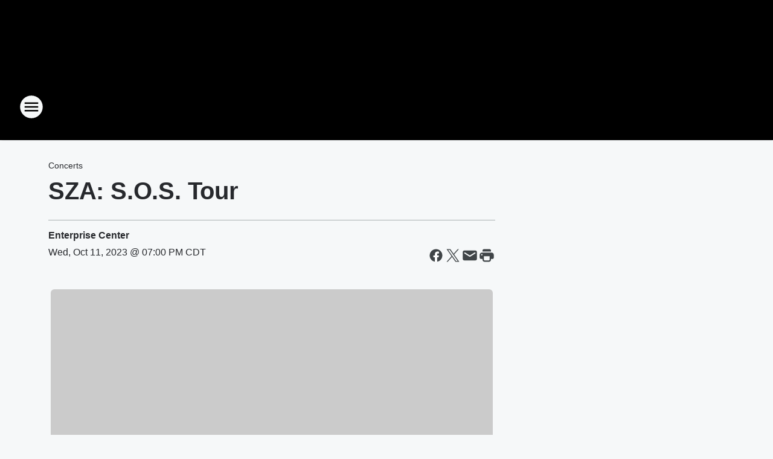

--- FILE ---
content_type: application/javascript
request_url: https://static.inferno.iheart.com/inferno/scripts/runtime.78c5e1e33cdf62a3a908.js
body_size: 10413
content:
(()=>{"use strict";var e,o,c,n,t,a={},d={};function m(e){var o=d[e];if(void 0!==o)return o.exports;var c=d[e]={id:e,loaded:!1,exports:{}};return a[e].call(c.exports,c,c.exports,m),c.loaded=!0,c.exports}m.m=a,e=[],m.O=(o,c,n,t)=>{if(!c){var a=1/0;for(s=0;s<e.length;s++){for(var[c,n,t]=e[s],d=!0,r=0;r<c.length;r++)(!1&t||a>=t)&&Object.keys(m.O).every((e=>m.O[e](c[r])))?c.splice(r--,1):(d=!1,t<a&&(a=t));if(d){e.splice(s--,1);var p=n();void 0!==p&&(o=p)}}return o}t=t||0;for(var s=e.length;s>0&&e[s-1][2]>t;s--)e[s]=e[s-1];e[s]=[c,n,t]},m.n=e=>{var o=e&&e.__esModule?()=>e.default:()=>e;return m.d(o,{a:o}),o},m.d=(e,o)=>{for(var c in o)m.o(o,c)&&!m.o(e,c)&&Object.defineProperty(e,c,{enumerable:!0,get:o[c]})},m.f={},m.e=e=>Promise.all(Object.keys(m.f).reduce(((o,c)=>(m.f[c](e,o),o)),[])),m.u=e=>"scripts/"+e+"."+{"packages-renderer-shared-ui-src-elements-MagicLink-component":"067528077d2036c348df","src_app_core_chrome_AppTray_component_tsx-src_app_core_chrome_HeaderSearch_component_tsx-src_-b801d3":"a1317e0f9342bf8c747f",local:"ebca40387bc6507a0acd",premiere:"cf2c8e62acbdaaf1bb14",coast:"e8a439f1ccbacd3b35bc",embed:"33589fb3fdcc7108767c",preview:"978a242022a5dad3f4f1","drawer-Drawer-component":"607d1e5acbe32d545e62","LoadMoreFromCursor-component":"bb890d9dab9374f42e37","Card-component":"24dee8840408569eb2c3","Heading-component":"ea88c81b8d34c977158c","Grid-component":"48dae21730bceb9ee5e7","Slider-component":"af1370a4b47bc2e0c197","DateTimeDisplay-component":"a955bfacd3eb846a09d1","ImageTile-component":"b3ff14a77346457b64fe","Spinner-component":"c7cce7d8b9425c10fc51","ViewMoreLink-component":"1356b46c69245c938715","Summary-component":"df44d7998af11fca4ff6","Overlay-component":"daeb97f65ecd653ad23d","Select-component":"f421e6733dcd314eb583","FauxButton-component":"6f17f4f82d52801c5c49","microsite-MicrositeMenu-component":"fa9b4e5385de2ecfdc3a","microsite-MicrositeHeader-component":"0771309b852d0117e959","chrome-LocalAlerts-component":"639b50b3e8d58800d282","core-components-microsite-MicrositeInfo-component":"7b887427b58c01c2f4ed",vendor:"51fc23b5373e910f4a24","vendors-node_modules_pnpm_react-hook-form_6_15_8_react_17_0_2_node_modules_react-hook-form_di-6a78e5":"a63203953d5ba0b1037b",packages_renderer_shared_core_src_auth_backends_pws_ts:"ab7ddae998ff3455275b","page-blocks-contact-CoastContact-component":"f717378ae52f4244959b","core-page-blocks-contest-ContestLoader-component":"7776431bdb848957491e","core-page-blocks-contests-ContestsTileLoader-component":"1fe800cb44b00cdd8dbb","core-page-blocks-contests-ContestsLoader-component":"b41ac75b0f60d1889c9f","core-page-blocks-header-Header-component":"82312574c518c724da1e","page-blocks-item-reference-CoastItemReference-component":"38ceb05e8d44f647b3de","core-components-tiles-OnairTileLoader-component":"22fd96ce3a97461201e5","core-components-onair-OnAirSchedule-component":"5d110070435aa3c6138c","core-page-blocks-music-MusicTile-component":"ee3234ca914dd952a1c0","core-page-blocks-music-MusicPage-component":"3d9aeb36cc9082d5ea8e","core-page-blocks-podcast-PodcastsLoader-component":"c847d80e9aa862b03d51","core-page-blocks-catalog-Catalog-component":"862f9f521bf36e4ae66e","page-blocks-recommendation-CoastRecommendation-component":"13165fa8057b30583589","page-blocks-search-SearchLoader-component":"423eef7996a9b4c8e4e7","TrafficTile-component":"47ac314dfe91b6ebc04f","core-page-blocks-traffic-Traffic-component":"df7f0d77553d47ccdbc5","core-components-tiles-WeatherTileLoader-component":"224b5c1493848aa4f0f6","core-page-blocks-weather-WeatherLoader-component":"5f7fe2191a2e0b40671c","core-page-blocks-asset-Asset-component":"7d0f16043794911c9242","core-page-blocks-twitter-Twitter-component":"d8e194a283ed814270f9","core-page-blocks-howToListen-HowToListenLoader-component":"49605dbec3fe86b5464c","core-page-blocks-fccApplication-fccApplication-component":"3d3698944b1682beecd2","components-coast-media-CoastMediaLoader-component":"92129e869d8d71b45645","components-coast-media-CoastMediaPlaylistLoader-component":"295cf8af166950d5996c","ShowCollection-component":"9692637de0ea45061f03","CoastCalendarFrontMatter-component":"3fe4dccfeee8ac2f7364","CoastContentGuest-component":"8e6c51cf205db4f644d9","CoastContentShow-component":"d6404dedfa350dc7638f","CoastHostDetail-component":"d924f6b66e50d1fe14aa","CoastContentArticle-component":"93c38d821340cbcf30a2","HtmlEmbedLegacy-component":"a150fb63ece5699fe7ba","src_app_core_content-blocks_EmbedLegacyItem_component_tsx-packages_renderer_shared_core_src_l-3e1187":"78a58ac8a669dff13f94","EmbedLegacy-component":"848b5d3cf062d2129987","EmbedAssetLegacy-component":"a35d5398ef9253764a6d","AssetLegacy-component":"7e8da6040716f8c76af3","ContestEmbedLegacyLoader-component":"0deebe74bea8559cbbb6","GalleryLegacy-component":"34dda9ca49f1b53e8d3e","IHeartContentLegacy-component":"8cbb16ab7d5542596d99","AmpAssetLegacy-component":"0488d614575ca5e08d29","AmpIHeartContentLegacy-component":"4b706760677d7ef28466","AmpEmbedLegacy-component":"f43417ca88a9d8c76567","AmpContestEmbedLegacyLoader-component":"8a7b6bdd0551c52fe403","AmpGalleryLegacy-component":"4861c9b9aa3b47756904","HtmlEmbed-component":"f237403b0b173a6ddc81","Embed-component":"5533f8c1a5991529c6ef","Asset-component":"e0fc853a1f0b6af2fe39","Catalog-component":"4ed20961f5479361e837","IHeartContent-component":"e43f3e558c24dacefae3","Gallery-component":"e639bcbf4d7982d06241","PlainText-component":"3062f074a09d582e62cd","AmpAsset-component":"76089da4c4f7a1a10855","AmpCatalog-component":"e521e1db1026487d56b0","AmpEmbed-component":"80d296b8a8d8bfa71ed2","AmpGallery-component":"375bde7a39736b2a215d","ContentFooter-component":"50610e728238f37bcd0c","FrontMatter-component":"18b604db08261727f09c","CoastFeedTonightShowsLoader-component":"44c0b0dea0a889affbd1","CoastFeedInTheNewsHomepage-component":"8d38c704983332d27e6e","CoastFeedLastNightShowItem-component":"871bd8e1dabd5645f348",packages_renderer_shared_core_src_lib_ads_ts:"a886cf99afe7fd5e1256","CoastFeedArtBellVaultShows-component":"1f6788beac5d5535f4bf","CoastFeedSomewhereInTimeShows-component":"1e8617b1744f29d22102","CoastFeedUpcomingShowsPreview-component":"d1d03db2ad8aed1f2c9c","CoastFeedUpcomingShows-component":"6d16a63513114e436820","CoastShowPlaceholder-component":"eba8defc4aed34e7da23","CoastFeedInTheNews-component":"3acb38da54559c1350d7","CoastFeedArticles-component":"93938087a80593812614","CoastFeedGuests-component":"8623d95b4545870845af","CoastFeedPhotos-component":"9c050d647ff6a0cb0f4d","CoastFeedItem-component":"7d072d31f15cd7f83154","CoastFeedShows-component":"ee0139219d8b20ef1da8","CoastFeedCalendar-component":"01a9aff82ac2bfa88f99","components-featured-CoastFeaturedLoader-component":"03c13bf47e65c36077f9","vendors-node_modules_pnpm_recurly_react-recurly_1_2_4_react-dom_17_0_2_react_17_0_2__react_17-57e6fb":"5c4d5ea25cb2e23b7e5a","components-user-sign-up-CoastSignUp-component":"78ccd646023c1bcf036c","CoastZone-component":"b719c3875696af8099f8","core-page-blocks-contact-Contact-component":"5c1d893e482bf1de9bac","core-page-blocks-datasource-DatasourceTileLoader-component":"05d77890dc9884cc76e2","core-page-blocks-datasource-DatasourceLoader-component":"f48ec165e3da9a949f55","core-page-blocks-contest-KeywordContestLoader-component":"5e0cc4120d526a5ea860","core-page-blocks-recommendation-Recommendation-component":"311a0b734426f58d1fe2","core-page-blocks-search-SearchLoader-component":"dd6757aa7500ce5b7cd3","core-page-blocks-chartlist-ChartListPageLoader-component":"9a8d3c1179278911cc90","core-page-blocks-chartlists-ChartListsCollectionPageLoader-component":"b6c2dbbd10cd0a8426ef","core-page-blocks-datasource-MicrositeDatasourceTileLoader-component":"b0eb7fb984348ffe0ae4","core-page-blocks-youtubePlayer-YouTubePlayer-component":"55d08de66722624f0c24","CalendarContent-component":"004dc9ec624681984b3f","vendors-node_modules_pnpm_isomorphic-dompurify_0_27_0_node_modules_isomorphic-dompurify_browser_js":"05cdd4f29edec5e3d7e3","AuthorContent-component":"d36a64ec2bbdca314b92","HowToListenBar-component":"c97aeff019e51a6df68e","CalendarFrontMatter-component":"5b018445d72eb80d2551","AuthorFrontMatter-component":"545130eb93781f3000cc","Eyebrow-component":"533482f1ba2c4fcd4202","core-components-leaving-site-LeavingSiteLoader-component":"f18beef149d71153ad01","core-page-blocks-legalnotice-LegalNoticeLoader-component":"36f8865273bf949586d4","core-components-AuthModal-component":"cae9c523f77cb084b328","core-chrome-IHRPlayerBar-component":"375afa8b8570d5ede865","UserProfile-component":"327cc090bcbbd3a0ce10","components-user-CoastUserModal-component":"8eb4b31f5f908ca7473b","CoastOnAirStatusLoader-component":"cedb22682144d61761a3","CoastUserProfile-component":"a25333d1174298417a82","LocalAlert-component":"44f9d8af804747471034","Contest-component":"84a60365a93d847c9040","ContestsTile-component":"0a233f329eaca30587d9","components-tiles-ContentTile-component":"e418b3821c33ef4d51dd","CoastPreviousNextLoader-component":"8f09f224077728be912d","OnAirScheduleDay-component":"c684a6761c83e2f5fb8f","components-catalog-TrackList-component":"644cdb9aaf258f95a9d3","TopTrack-component":"52e79930c859f45f688d","RecentTrack-component":"3fae018ef7209f84abc5","Podcasts-component":"8cd764919ecb5b153621","Outbrain-component":"3578be322e8c5c50bcc8","WeatherTile-component":"e8eb1af90b1d00d39f16","Weather-component":"f3381f7ed6ee5dc766b2","vendors-node_modules_pnpm_googlemaps_markerclustererplus_1_2_10_node_modules_googlemaps_marke-6bbb75":"79422b74525a7fa76dc5","HowToListen-component":"94beff753b804677fadc","CoastMediaPlayer-component":"34d4a7979c948f5eca73","Show-component":"7f0dafb91f97b90e8cff","coast-show-audiobox-CoastShowAudioBox-component":"b38f8422f10dff561637","CrowdSignalLegacy-component":"7a4c2468500553e414a2","FacebookLegacy-component":"a0628ff0157d94690e56","GenericResponsiveLegacy-component":"783d922b26e2896d76dd","GenericStaticLegacy-component":"27277877c74a387a784d","IheartRadioLegacy-component":"363ad8766eea6bb648e9","ImgurLegacy-component":"1fac2738a7df0c314afc","InstagramLegacy-component":"d24d8b8fbc8eae6c74c8","SoundcloudLegacy-component":"d20bcd32b297d26cd644","TwitterLegacy-component":"fa2b6bbacbb38d536013","YoutubeLegacy-component":"d54964936a0b51e279e5","PandaLegacy-component":"939f240248dc99c5e9d4","TiktokLegacy-component":"03e7bd72c384d1039d04","DocumentAsset-component":"5bdb2abe8bcd8077f65d","ImageAsset-component":"e2f452d57c553c2bf41b","MediaAsset-component":"8369c11637b5da3cb7ab","ContestEmbedLegacy-component":"bdec576b2f9d8f7cbd44","AmpImageAsset-component":"9152ca1de432fa8a51a6","AmpMediaAsset-component":"95dd6512e035e29eee06","amp-embeds-AmpFacebookEmbedLegacy-component":"e0c81f4de6e230258583","amp-embeds-AmpIFrameLegacy-component":"9345f7f557c9d6d9d59c","amp-embeds-AmpTwitterEmbedLegacy-component":"64e175f342e6c8f1596d","amp-embeds-AmpInstagramEmbedLegacy-component":"e926fed3746868fc9fa5","amp-embeds-AmpYoutubeEmbedLegacy-component":"3fc35cec64c10c1fe859","amp-embeds-AmpVimeoEmbedLegacy-component":"36bbff264550d04c0eab","amp-embeds-AmpSoundCloudEmbedLegacy-component":"11fcc100db9793483927","amp-embeds-AmpImgurEmbedLegacy-component":"02d6a0cfb9680c95178f","amp-embeds-AmpTiktokEmbedLegacy-component":"a2f7ac99092f29ebc6e6","amp-embeds-AmpFacebookEmbed-component":"aea566dd60b28b18edd3","amp-embeds-AmpIFrame-component":"db504d1270358939ec80","amp-embeds-AmpTwitterEmbed-component":"c0a3ae3be1a848a02ba3","amp-embeds-AmpInstagramEmbed-component":"04eb1cd0bfee214c5c42","amp-embeds-AmpYoutubeEmbed-component":"c7fe1c0d6e85e036ce09","amp-embeds-AmpVimeoEmbed-component":"bbad393e1ca9dbc7c64e","amp-embeds-AmpSoundCloudEmbed-component":"cec45856d0c80a2d5aef","amp-embeds-AmpImgurEmbed-component":"d3146a4fc546f24b5ff0","amp-embeds-AmpTiktokEmbed-component":"d2d9f0c7b9daf1580a2f","EyebrowLoader-component":"2977b0e34293fa2ccd9b","CoastFeedTonightShowMediaHeaderLoader-component":"6cb876e3b0e77de53297","CoastFeedInTheNewsHomepageItem-component":"15b2fe2ba28d7937635e","CoastFeedUpcomingShowItem-component":"f3a008ba67f4af9cafe8","CoastFeedArticleItem-component":"ea43446eaf1f78f454e6","CoastFeedPhotoItem-component":"753785bc14c9b9261ca7","CoastFeedGuestItem-component":"6ee4aec67d1075a56349","CoastFeedShowItem-component":"40d321288afe09b02b59","LeadFeedItem-component":"f9b025ed7a795a039e16","ContentFeedItem-component":"a58f9b17ed1802cd6512","meettheshow-MeetTheShow-component":"6b44844a5ac4e25e6f95","Datasource-component":"1423c7d635806130822c","CalendarDatasource-component":"cfa9d5aaf2c00ab85507","AudienceDatasource-component":"58d8a2d42662074de567","AptivadaKeywordContest-component":"d932ebf2afeb78ef5324","Search-component":"5503c62143d3ed217128","ChartListLoader-component":"a3aa2c270e6656a0e430","ChartListsCollection-component":"1500e55068b32558d30c","components-skeletons-ChartListsCollectionSkeleton-component":"e90e47e11e18acf7fb1a","LeavingSite-component":"b13ec3844b1058b926c6","LegalNotice-component":"e4aed4c7b09e6bc9eb3c","OnAirScheduleCurrent-component":"ae47c9d282d87d9297f4","components-DateDisplay-component":"81f7e10d621f28bd1b18","PodcastsCollection-component":"dd0d9293417ed460826d","components-icons-WeatherIcon-component":"1926527873fe696a65bb","ListTab-component":"ae53e9f26abdbdfe44ff","StreamsTab-component":"700752425b7f0659efa9","StationsTable-component":"9cf1c4e69add26f0e500","SanitizedEmbed-component":"6157c254edcaab6c10be","ContentEmbedLegacy-component":"304e0a37f4865426b3e3","AmpContentEmbedLegacy-component":"f58dc82263558846a064","AudienceFeedItem-component":"2cffa65773a43135ae75","ChartList-component":"37aacbff26005dfbf8d7","weather-icons-TornadoIcon-component":"0a4e7377c6a65b911045","weather-icons-TropicalStormIcon-component":"3dfb2ecc71ce2594b520","weather-icons-HurricaneIcon-component":"22c832e5eb56c4cb22ef","weather-icons-StrongStormsIcon-component":"b511fe9af7ee2aef298f","weather-icons-ThunderstormsIcon-component":"a0b010e557f2e3b450f7","weather-icons-RainSnowIcon-component":"602679bef22557a71865","weather-icons-RainSleetIcon-component":"99010831807fe9f62f71","weather-icons-WintryMixIcon-component":"0987ca5ab934c1d7b845","weather-icons-FreezingDrizzleIcon-component":"5ae77548cfe60ace1337","weather-icons-DrizzleIcon-component":"2c9d8e48135296ebaea1","weather-icons-FreezingRainIcon-component":"18e4febbf19a50ecc7f3","weather-icons-ShowersIcon-component":"3767ae07479a7f6a6b00","weather-icons-RainIcon-component":"668961908ba11b69cdc4","weather-icons-FlurriesIcon-component":"69f73f07a6e0d6412356","weather-icons-SnowShowersIcon-component":"3d4b8e6ba382d89df7b6","weather-icons-BlowingSnowIcon-component":"b05cd78e93bc132f84ad","weather-icons-SnowIcon-component":"72b424e839306e49ca36","weather-icons-HailIcon-component":"6cbf2df85d9f16e843ea","weather-icons-SleetIcon-component":"6ee5c76643c7fe23043d","weather-icons-SandstormIcon-component":"d9c77cb609cc9121ac90","weather-icons-FoggyIcon-component":"f17aabc37ecdd92df11d","weather-icons-HazeIcon-component":"2f6f8f83aa350b699dba","weather-icons-SmokeIcon-component":"c095d37680953a344375","weather-icons-BreezyIcon-component":"2db1d6ad2db20e5bfa79","weather-icons-WindyIcon-component":"d59307146d6d1f34141b","weather-icons-FrigidIcon-component":"18c69ee9fca9a148bb90","weather-icons-CloudyIcon-component":"0f9efc5e07fea88a72f8","weather-icons-MostlyCloudyNightIcon-component":"c48b39d18e05df8cbd9f","weather-icons-MostlyCloudyDayIcon-component":"a60a02470e1b96fb78c9","weather-icons-PartlyCloudyNightIcon-component":"86f7afd576920883168e","weather-icons-PartlyCloudyDayIcon-component":"1f787bc11570fab1333b","weather-icons-ClearIcon-component":"28e6280121f0ad8d1046","weather-icons-SunnyIcon-component":"739668e938eaa65a0fb1","weather-icons-MostlyClearIcon-component":"7b302eb6bde40aaa520e","weather-icons-MostlySunnyIcon-component":"8c7cdd22d863fef353ee","weather-icons-MixedRainIcon-component":"760879bc5e72025e4f3e","weather-icons-HotIcon-component":"b94f5f249be808aa45ad","weather-icons-IsolatedThunderstormsIcon-component":"8c99a3a9518a4b15b9a7","weather-icons-ScatteredThunderStormsDayIcon-component":"113807ec466181905371","weather-icons-ScatteredShowersDayIcon-component":"5fa2d0c04473c4e2ec77","weather-icons-HeavyRainIcon-component":"75701ad1c55fc0496e20","weather-icons-ScatteredSnowShowersDayIcon-component":"4b7f30b6fdb8d55019b3","weather-icons-HeavySnowIcon-component":"dc543a171d66211ab6cd","weather-icons-BlizzardIcon-component":"1a52b02b7cdb9f1a01e3","weather-icons-NotAvailableIcon-component":"480cfc4e197a637d49e8","weather-icons-ScatteredShowersNightIcon-component":"3c2e969110d311688a8a","weather-icons-ScatteredSnowShowersNightIcon-component":"faa6d36618cfaefe8ed6","weather-icons-ScatteredThunderStormsNightIcon-component":"71d1b96acc7be771c4a8"}[e]+".js",m.miniCssF=e=>"styles/"+e+"."+{bundle:"ae0ba735483751a796dd",amp:"3a973fde939059993fc5","local-critical-style":"5a54a2ee878d2c1e77ca","coast-amp-style":"10c16ea2178b6678eadc","amp-style":"b30d7412da926db26803",local:"bc06f128f534d4a5d747",premiere:"5ab0b62afd4187ebf9b2",coast:"1abb0a70ee68fefc1314",embed:"77ad337df2ec2a6d3da5",preview:"7dd9760d22b880c0d71b","drawer-Drawer-component":"594f4aaddfba18eb2c38","LoadMoreFromCursor-component":"4a7a0f66bc2d890b3034","Card-component":"c66d212af09897afcdd6","Heading-component":"d79a5c95e6ef67a97bca","Grid-component":"9e05f3f8fa0e6b993347","Slider-component":"f33caf721bd7fbcfc685","ImageTile-component":"c2cbd469fbc0bd11cbdf","Spinner-component":"b1adaae60f3f07762384","ViewMoreLink-component":"6b9776ccf42fd7bec65d","Summary-component":"c3f7c84ba360aa6f3aa4","Overlay-component":"c0dda0d71864df220a46","Select-component":"48800b1c4d5826fd17d7","FauxButton-component":"1f25bb623660eb4f88c1","microsite-MicrositeMenu-component":"809d23021acde53612aa","microsite-MicrositeHeader-component":"780a6e13066902c1f710","core-components-microsite-MicrositeInfo-component":"c4125c5183c18c097ec6","page-blocks-contact-CoastContact-component":"9702ff08c0cfdae6b041","core-page-blocks-contests-ContestsLoader-component":"fac4f82724c9fc70c77b","core-page-blocks-header-Header-component":"982b7d2daa4f25b27dc8","page-blocks-item-reference-CoastItemReference-component":"bacfba9e64579d263852","core-components-tiles-OnairTileLoader-component":"12f62d6d6ad5771d626e","core-page-blocks-music-MusicTile-component":"c0f2337b7d57cb7e8b6d","core-page-blocks-music-MusicPage-component":"c6448b5f414284556035","core-page-blocks-catalog-Catalog-component":"63c105dc6217ee154d6c","page-blocks-recommendation-CoastRecommendation-component":"f3e5057000c532992ba5","page-blocks-search-SearchLoader-component":"9b0abaa186b674ebc073","TrafficTile-component":"79b6ef8f3442074e2437","core-page-blocks-traffic-Traffic-component":"df8497a5fa79b87f5e3d","core-page-blocks-asset-Asset-component":"053a5f89a5e04088e91a","core-page-blocks-howToListen-HowToListenLoader-component":"4a8c19006c7d2e0d3fab","components-coast-media-CoastMediaLoader-component":"d698d5ad40472be06e5d","components-coast-media-CoastMediaPlaylistLoader-component":"c7c2abcbdcf77b773410","CoastCalendarFrontMatter-component":"d1f62c5620504fa37f16","CoastContentGuest-component":"b4b15f07245686764032","CoastContentShow-component":"fc82f489bd3d23dce58e","CoastContentArticle-component":"b58d97e4d45a6e07656d","HtmlEmbedLegacy-component":"b4b15f07245686764032","EmbedLegacy-component":"f7f09157d1a7d1b4c891","EmbedAssetLegacy-component":"2f0669b2b350b143ab90","AssetLegacy-component":"2f0669b2b350b143ab90","GalleryLegacy-component":"eb31c353fc7c1698b210","IHeartContentLegacy-component":"02e7cc9ecd6873085f42","AmpAssetLegacy-component":"2f0669b2b350b143ab90","AmpIHeartContentLegacy-component":"02e7cc9ecd6873085f42","AmpEmbedLegacy-component":"f7f09157d1a7d1b4c891","AmpContestEmbedLegacyLoader-component":"02e7cc9ecd6873085f42","AmpGalleryLegacy-component":"eb31c353fc7c1698b210","HtmlEmbed-component":"b4b15f07245686764032","Embed-component":"f7f09157d1a7d1b4c891","Asset-component":"2f0669b2b350b143ab90","IHeartContent-component":"02e7cc9ecd6873085f42","Gallery-component":"eb31c353fc7c1698b210","PlainText-component":"2250f0ff387e438cf389","AmpAsset-component":"2f0669b2b350b143ab90","AmpEmbed-component":"f7f09157d1a7d1b4c891","AmpGallery-component":"eb31c353fc7c1698b210","ContentFooter-component":"7ea91bf7ec559f99616e","FrontMatter-component":"2085be03ea772e448ffc","CoastFeedTonightShowsLoader-component":"1867851c7f267808bdb8","CoastFeedLastNightShowItem-component":"1867851c7f267808bdb8","CoastFeedArtBellVaultShows-component":"2bc0e2c70b071f85f4fa","CoastFeedSomewhereInTimeShows-component":"1867851c7f267808bdb8","CoastFeedUpcomingShowsPreview-component":"1867851c7f267808bdb8","CoastFeedUpcomingShows-component":"1867851c7f267808bdb8","CoastShowPlaceholder-component":"7db3196d176fe1b10960","CoastFeedInTheNews-component":"cb0f55a49178be2b89f6","CoastFeedArticles-component":"cb0f55a49178be2b89f6","CoastFeedGuests-component":"abb3650a4c666a5ead66","CoastFeedPhotos-component":"abb3650a4c666a5ead66","CoastFeedShows-component":"2bc0e2c70b071f85f4fa","CoastFeedCalendar-component":"b0a9cd446fb8ae5f32b2","components-featured-CoastFeaturedLoader-component":"693967a473c93d0fb412","components-user-sign-up-CoastSignUp-component":"2a8629b46d6ef5defe33","core-page-blocks-contact-Contact-component":"b3f6023878b25cb4aa9f","core-page-blocks-datasource-DatasourceTileLoader-component":"a1eb25fbdc158e499608","core-page-blocks-datasource-DatasourceLoader-component":"ed118ca85e0cefc658b6","core-page-blocks-recommendation-Recommendation-component":"2fbf0f823711108d2479","core-page-blocks-chartlist-ChartListPageLoader-component":"7a36d01d24835437a14d","core-page-blocks-datasource-MicrositeDatasourceTileLoader-component":"a1eb25fbdc158e499608","core-page-blocks-youtubePlayer-YouTubePlayer-component":"bb75193f30ae9d0cdc7f","AuthorContent-component":"9a3d9eda7c1b8f3fd2da","HowToListenBar-component":"4626c1ff85d1ee0eb5de","CalendarFrontMatter-component":"1e25472fc31113cec412","AuthorFrontMatter-component":"9a3d9eda7c1b8f3fd2da","Eyebrow-component":"23e83d8b8cab22ea99d6","core-components-AuthModal-component":"16f756567daac6451a95","core-chrome-IHRPlayerBar-component":"47e04be1dfce9d0c034f","UserProfile-component":"a81ed0fb41a1703c86c8","components-user-CoastUserModal-component":"e612916cb5eca9876aba","CoastUserProfile-component":"a81ed0fb41a1703c86c8","LocalAlert-component":"e1a5dac7a54ca7ae86e1","Contest-component":"efd6953e58b7a3f1e1d5","ContestsTile-component":"db38434045cb265f459f","components-tiles-ContentTile-component":"a5e9ee6f3bc07a62d945","CoastPreviousNextLoader-component":"085acfdfb7545794f4d9","OnAirScheduleDay-component":"63c36f623d84bfde29dd","components-catalog-TrackList-component":"626e2b289929900208bd","TopTrack-component":"c06e651c333c6fbbb1f7","RecentTrack-component":"0134a1e11321488b5031","Podcasts-component":"570accd833088f4c4e7d","WeatherTile-component":"ca557d80a0c5075ed0c1","Weather-component":"921ba26a2101071b6d0c","Show-component":"608ec1ff0656c8b676a1","coast-show-audiobox-CoastShowAudioBox-component":"e2da0d3c65e8c724cab0","CrowdSignalLegacy-component":"6ec484d307bf0f568233","DocumentAsset-component":"b2d8592d1428660534e8","ImageAsset-component":"2b71f0129af91cbf9c50","MediaAsset-component":"3a69d52c2e51f141653e","AmpImageAsset-component":"2b71f0129af91cbf9c50","AmpMediaAsset-component":"2b71f0129af91cbf9c50","CoastFeedUpcomingShowItem-component":"1867851c7f267808bdb8","CoastFeedArticleItem-component":"b58d97e4d45a6e07656d","CoastFeedShowItem-component":"1867851c7f267808bdb8","meettheshow-MeetTheShow-component":"3644d3d2229f138ebcd1","Datasource-component":"a1eb25fbdc158e499608","CalendarDatasource-component":"a1eb25fbdc158e499608","AudienceDatasource-component":"6ca0a684ee6e21761a29","AptivadaKeywordContest-component":"a21f13419d9d48bf409a","Search-component":"10ddac711fc08c51852a","ChartListLoader-component":"23e83d8b8cab22ea99d6","ChartListsCollection-component":"b500121bc4a7f34a7384","components-skeletons-ChartListsCollectionSkeleton-component":"b1c0ed16d1927c24b95e","LeavingSite-component":"1f512ac8b6decb332ff6","LegalNotice-component":"2c80f19c13ba533b0fd8","OnAirScheduleCurrent-component":"7c5e4a4704e8dd7163a1","components-DateDisplay-component":"b58d97e4d45a6e07656d","StationsTable-component":"6a2ef3fe45df02a4f59d","ContentEmbedLegacy-component":"02e7cc9ecd6873085f42","AmpContentEmbedLegacy-component":"02e7cc9ecd6873085f42","AudienceFeedItem-component":"c7c37b18ea91d7bd8682","ChartList-component":"c8b7c426bbc8bcdbaef7"}[e]+".css",m.g=function(){if("object"==typeof globalThis)return globalThis;try{return this||new Function("return this")()}catch(e){if("object"==typeof window)return window}}(),m.o=(e,o)=>Object.prototype.hasOwnProperty.call(e,o),o={},c="@inferno/renderer-default:",m.l=(e,n,t,a)=>{if(o[e])o[e].push(n);else{var d,r;if(void 0!==t)for(var p=document.getElementsByTagName("script"),s=0;s<p.length;s++){var b=p[s];if(b.getAttribute("src")==e||b.getAttribute("data-webpack")==c+t){d=b;break}}d||(r=!0,(d=document.createElement("script")).charset="utf-8",d.timeout=120,m.nc&&d.setAttribute("nonce",m.nc),d.setAttribute("data-webpack",c+t),d.src=e),o[e]=[n];var f=(c,n)=>{d.onerror=d.onload=null,clearTimeout(i);var t=o[e];if(delete o[e],d.parentNode&&d.parentNode.removeChild(d),t&&t.forEach((e=>e(n))),c)return c(n)},i=setTimeout(f.bind(null,void 0,{type:"timeout",target:d}),12e4);d.onerror=f.bind(null,d.onerror),d.onload=f.bind(null,d.onload),r&&document.head.appendChild(d)}},m.r=e=>{"undefined"!=typeof Symbol&&Symbol.toStringTag&&Object.defineProperty(e,Symbol.toStringTag,{value:"Module"}),Object.defineProperty(e,"__esModule",{value:!0})},m.nmd=e=>(e.paths=[],e.children||(e.children=[]),e),(()=>{var e;m.g.importScripts&&(e=m.g.location+"");var o=m.g.document;if(!e&&o&&(o.currentScript&&(e=o.currentScript.src),!e)){var c=o.getElementsByTagName("script");c.length&&(e=c[c.length-1].src)}if(!e)throw new Error("Automatic publicPath is not supported in this browser");e=e.replace(/#.*$/,"").replace(/\?.*$/,"").replace(/\/[^\/]+$/,"/"),m.p=e+"../"})(),n=e=>new Promise(((o,c)=>{var n=m.miniCssF(e),t=m.p+n;if(((e,o)=>{for(var c=document.getElementsByTagName("link"),n=0;n<c.length;n++){var t=(d=c[n]).getAttribute("data-href")||d.getAttribute("href");if("stylesheet"===d.rel&&(t===e||t===o))return d}var a=document.getElementsByTagName("style");for(n=0;n<a.length;n++){var d;if((t=(d=a[n]).getAttribute("data-href"))===e||t===o)return d}})(n,t))return o();((e,o,c,n)=>{var t=document.createElement("link");t.rel="stylesheet",t.type="text/css",t.onerror=t.onload=a=>{if(t.onerror=t.onload=null,"load"===a.type)c();else{var d=a&&("load"===a.type?"missing":a.type),m=a&&a.target&&a.target.href||o,r=new Error("Loading CSS chunk "+e+" failed.\n("+m+")");r.code="CSS_CHUNK_LOAD_FAILED",r.type=d,r.request=m,t.parentNode.removeChild(t),n(r)}},t.href=o,document.head.appendChild(t)})(e,t,o,c)})),t={runtime:0},m.f.miniCss=(e,o)=>{t[e]?o.push(t[e]):0!==t[e]&&{local:1,premiere:1,coast:1,embed:1,preview:1,"drawer-Drawer-component":1,"LoadMoreFromCursor-component":1,"Card-component":1,"Heading-component":1,"Grid-component":1,"Slider-component":1,"ImageTile-component":1,"Spinner-component":1,"ViewMoreLink-component":1,"Summary-component":1,"Overlay-component":1,"Select-component":1,"FauxButton-component":1,"microsite-MicrositeMenu-component":1,"microsite-MicrositeHeader-component":1,"core-components-microsite-MicrositeInfo-component":1,"page-blocks-contact-CoastContact-component":1,"core-page-blocks-contests-ContestsLoader-component":1,"core-page-blocks-header-Header-component":1,"page-blocks-item-reference-CoastItemReference-component":1,"core-components-tiles-OnairTileLoader-component":1,"core-page-blocks-music-MusicTile-component":1,"core-page-blocks-music-MusicPage-component":1,"core-page-blocks-catalog-Catalog-component":1,"page-blocks-recommendation-CoastRecommendation-component":1,"page-blocks-search-SearchLoader-component":1,"TrafficTile-component":1,"core-page-blocks-traffic-Traffic-component":1,"core-page-blocks-asset-Asset-component":1,"core-page-blocks-howToListen-HowToListenLoader-component":1,"components-coast-media-CoastMediaLoader-component":1,"components-coast-media-CoastMediaPlaylistLoader-component":1,"CoastCalendarFrontMatter-component":1,"CoastContentGuest-component":1,"CoastContentShow-component":1,"CoastContentArticle-component":1,"HtmlEmbedLegacy-component":1,"EmbedLegacy-component":1,"EmbedAssetLegacy-component":1,"AssetLegacy-component":1,"GalleryLegacy-component":1,"IHeartContentLegacy-component":1,"AmpAssetLegacy-component":1,"AmpIHeartContentLegacy-component":1,"AmpEmbedLegacy-component":1,"AmpContestEmbedLegacyLoader-component":1,"AmpGalleryLegacy-component":1,"HtmlEmbed-component":1,"Embed-component":1,"Asset-component":1,"IHeartContent-component":1,"Gallery-component":1,"PlainText-component":1,"AmpAsset-component":1,"AmpEmbed-component":1,"AmpGallery-component":1,"ContentFooter-component":1,"FrontMatter-component":1,"CoastFeedTonightShowsLoader-component":1,"CoastFeedLastNightShowItem-component":1,"CoastFeedArtBellVaultShows-component":1,"CoastFeedSomewhereInTimeShows-component":1,"CoastFeedUpcomingShowsPreview-component":1,"CoastFeedUpcomingShows-component":1,"CoastShowPlaceholder-component":1,"CoastFeedInTheNews-component":1,"CoastFeedArticles-component":1,"CoastFeedGuests-component":1,"CoastFeedPhotos-component":1,"CoastFeedShows-component":1,"CoastFeedCalendar-component":1,"components-featured-CoastFeaturedLoader-component":1,"components-user-sign-up-CoastSignUp-component":1,"core-page-blocks-contact-Contact-component":1,"core-page-blocks-datasource-DatasourceTileLoader-component":1,"core-page-blocks-datasource-DatasourceLoader-component":1,"core-page-blocks-recommendation-Recommendation-component":1,"core-page-blocks-chartlist-ChartListPageLoader-component":1,"core-page-blocks-datasource-MicrositeDatasourceTileLoader-component":1,"core-page-blocks-youtubePlayer-YouTubePlayer-component":1,"AuthorContent-component":1,"HowToListenBar-component":1,"CalendarFrontMatter-component":1,"AuthorFrontMatter-component":1,"Eyebrow-component":1,"core-components-AuthModal-component":1,"core-chrome-IHRPlayerBar-component":1,"UserProfile-component":1,"components-user-CoastUserModal-component":1,"CoastUserProfile-component":1,"LocalAlert-component":1,"Contest-component":1,"ContestsTile-component":1,"components-tiles-ContentTile-component":1,"CoastPreviousNextLoader-component":1,"OnAirScheduleDay-component":1,"components-catalog-TrackList-component":1,"TopTrack-component":1,"RecentTrack-component":1,"Podcasts-component":1,"WeatherTile-component":1,"Weather-component":1,"Show-component":1,"coast-show-audiobox-CoastShowAudioBox-component":1,"CrowdSignalLegacy-component":1,"DocumentAsset-component":1,"ImageAsset-component":1,"MediaAsset-component":1,"AmpImageAsset-component":1,"AmpMediaAsset-component":1,"CoastFeedUpcomingShowItem-component":1,"CoastFeedArticleItem-component":1,"CoastFeedShowItem-component":1,"meettheshow-MeetTheShow-component":1,"Datasource-component":1,"CalendarDatasource-component":1,"AudienceDatasource-component":1,"AptivadaKeywordContest-component":1,"Search-component":1,"ChartListLoader-component":1,"ChartListsCollection-component":1,"components-skeletons-ChartListsCollectionSkeleton-component":1,"LeavingSite-component":1,"LegalNotice-component":1,"OnAirScheduleCurrent-component":1,"components-DateDisplay-component":1,"StationsTable-component":1,"ContentEmbedLegacy-component":1,"AmpContentEmbedLegacy-component":1,"AudienceFeedItem-component":1,"ChartList-component":1}[e]&&o.push(t[e]=n(e).then((()=>{t[e]=0}),(o=>{throw delete t[e],o})))},(()=>{var e={runtime:0};m.f.j=(o,c)=>{var n=m.o(e,o)?e[o]:void 0;if(0!==n)if(n)c.push(n[2]);else if("runtime"!=o){var t=new Promise(((c,t)=>n=e[o]=[c,t]));c.push(n[2]=t);var a=m.p+m.u(o),d=new Error;m.l(a,(c=>{if(m.o(e,o)&&(0!==(n=e[o])&&(e[o]=void 0),n)){var t=c&&("load"===c.type?"missing":c.type),a=c&&c.target&&c.target.src;d.message="Loading chunk "+o+" failed.\n("+t+": "+a+")",d.name="ChunkLoadError",d.type=t,d.request=a,n[1](d)}}),"chunk-"+o,o)}else e[o]=0},m.O.j=o=>0===e[o];var o=(o,c)=>{var n,t,[a,d,r]=c,p=0;if(a.some((o=>0!==e[o]))){for(n in d)m.o(d,n)&&(m.m[n]=d[n]);if(r)var s=r(m)}for(o&&o(c);p<a.length;p++)t=a[p],m.o(e,t)&&e[t]&&e[t][0](),e[t]=0;return m.O(s)},c=globalThis.__LOADABLE_LOADED_CHUNKS__=globalThis.__LOADABLE_LOADED_CHUNKS__||[];c.forEach(o.bind(null,0)),c.push=o.bind(null,c.push.bind(c))})()})();
//# sourceMappingURL=runtime.78c5e1e33cdf62a3a908.js.map